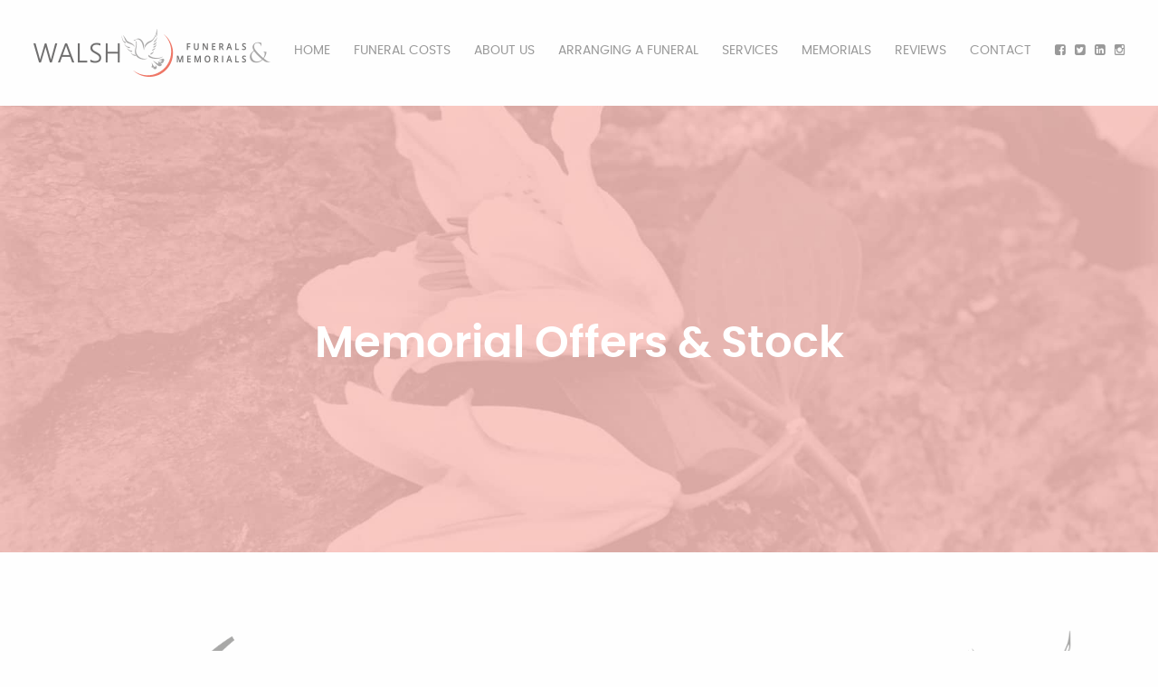

--- FILE ---
content_type: text/html; charset=UTF-8
request_url: https://walshfunerals.co.uk/stock-memorials
body_size: 7366
content:
<!doctype html>
<html class="no-js" lang="en" dir="ltr">
  <head>
    <meta charset="utf-8">
    <meta http-equiv="x-ua-compatible" content="ie=edge">
    <meta name="viewport" content="width=device-width, initial-scale=1.0">
	
	<title>Stock Memorials | Walsh Funerals &amp; Memorials</title>
	<meta name="description" content="We have a large range of stock memorials and headstones along with various accessories. Many of which are on display at Bloxwich and West Bromwich." />
	<link rel="canonical" href="https://walshfunerals.co.uk/stock-memorials" />
	<meta property="og:locale" content="en_GB" />
	<meta property="og:type" content="article" />
	<meta property="og:title" content="Stock Memorials | Walsh Funerals &amp; Memorials" />
	<meta property="og:description" content="We have a large range of stock memorials and headstones along with various accessories. Many of which are on display at Bloxwich and West Bromwich." />
	<meta property="og:url" content="https://walshfunerals.co.uk/stock-memorials" />
	<meta property="og:site_name" content="Walsh Funerals &amp; Memorials" />
	<meta property="article:modified_time" content="2022-09-06T10:03:06+00:00" />
	<meta property="og:image" content="https://walshfunerals.co.uk/img/price-promise.png" />
	<meta name="twitter:card" content="summary_large_image" />
	<meta name="twitter:label1" content="Estimated reading time" />
	<meta name="twitter:data1" content="19 minutes" />
	
<link rel="stylesheet" href="css/normalize.css">
<link rel="stylesheet" href="css/foundation.css">
<link rel="stylesheet" href="fonts/stylesheet.css">
<link rel="stylesheet" href="css/app.css">
<script src="https://cdnjs.cloudflare.com/ajax/libs/jquery/3.4.0/jquery.min.js"></script>

  <link rel="stylesheet" type="text/css" href="slick/slick.css"/>
  <link rel="stylesheet" type="text/css" href="slick/slick-theme.css"/>
	<link href="https://unpkg.com/aos@2.3.1/dist/aos.css" rel="stylesheet">

<link rel="stylesheet" href="https://cdnjs.cloudflare.com/ajax/libs/font-awesome/4.4.0/css/font-awesome.min.css" integrity="sha512-ZV9KawG2Legkwp3nAlxLIVFudTauWuBpC10uEafMHYL0Sarrz5A7G79kXh5+5+woxQ5HM559XX2UZjMJ36Wplg==" crossorigin="anonymous" referrerpolicy="no-referrer" />

<link rel="apple-touch-icon" sizes="57x57" href="img/apple-icon-57x57.png">
<link rel="apple-touch-icon" sizes="60x60" href="img/apple-icon-60x60.png">
<link rel="apple-touch-icon" sizes="72x72" href="img/apple-icon-72x72.png">
<link rel="apple-touch-icon" sizes="76x76" href="img/apple-icon-76x76.png">
<link rel="apple-touch-icon" sizes="114x114" href="img/apple-icon-114x114.png">
<link rel="apple-touch-icon" sizes="120x120" href="img/apple-icon-120x120.png">
<link rel="apple-touch-icon" sizes="144x144" href="img/apple-icon-144x144.png">
<link rel="apple-touch-icon" sizes="152x152" href="img/apple-icon-152x152.png">
<link rel="apple-touch-icon" sizes="180x180" href="img/apple-icon-180x180.png">
<link rel="icon" type="image/png" sizes="192x192"  href="img/android-icon-192x192.png">
<link rel="icon" type="image/png" sizes="32x32" href="img/favicon-32x32.png">
<link rel="icon" type="image/png" sizes="96x96" href="img/favicon-96x96.png">
<link rel="icon" type="image/png" sizes="16x16" href="img/favicon-16x16.png">
<link rel="manifest" href="img/manifest.json">
<meta name="msapplication-TileColor" content="#ffffff">
<meta name="msapplication-TileImage" content="img/ms-icon-144x144.png">
<meta name="theme-color" content="#ffffff">
    <script async src="https://www.googletagmanager.com/gtag/js?id=UA-128534836-1"></script>
    <script>
      window.dataLayer = window.dataLayer || [];
      function gtag(){dataLayer.push(arguments);}
      gtag('js', new Date());

      gtag('config', 'UA-128534836-1');
    </script>
<!-- Messenger Chat plugin Code -->
    <div id="fb-root"></div>

    <!-- Your Chat plugin code -->
    <div id="fb-customer-chat" class="fb-customerchat">
    </div>

    <script>
      var chatbox = document.getElementById('fb-customer-chat');
      chatbox.setAttribute("page_id", "515761608534970");
      chatbox.setAttribute("attribution", "biz_inbox");
    </script>

    <!-- Your SDK code -->
    <script>
      window.fbAsyncInit = function() {
        FB.init({
          xfbml            : true,
          version          : 'v15.0'
        });
      };

      (function(d, s, id) {
        var js, fjs = d.getElementsByTagName(s)[0];
        if (d.getElementById(id)) return;
        js = d.createElement(s); js.id = id;
        js.src = 'https://connect.facebook.net/en_GB/sdk/xfbml.customerchat.js';
        fjs.parentNode.insertBefore(js, fjs);
      }(document, 'script', 'facebook-jssdk'));
    </script></head>

<body>

<div class="grid-container" style=" padding-top:2rem;  margin-left: auto; margin-right: auto; margin-bottom: 2rem;  z-index: 100" style="fullWidth">

    <div class="grid-x grid-margin-x grid-margin-y hide-for-medium" style="position:relative; z-index:9999">

    <div class="large-20 medium-20 small-20 cell">
			
            <a href="https://walshfunerals.co.uk/index"><img src="https://walshfunerals.co.uk/img/Walsh_Landscape_Logo.png" alt="Walsh Funerals and Memorials"/></a>      

    </div>
    
    <div class="large-4 medium-4 small-4 cell">
    
            <div class="ico-btn" data-toggle="offCanvas">
              <span class="ico-btn__burger"></span>
            </div>
    
    </div>
    
</div>

    <div class="grid-x grid-margin-x grid-margin-y show-for-medium" style="position:relative; z-index:9999">
    
        <div class="large-24 medium-24 small-24 cell text-center">


            <div id="container">
                <nav>
                    <ul>
                        <li><a href="https://walshfunerals.co.uk/index"><img src="https://walshfunerals.co.uk/img/Walsh_Landscape_Logo.png" alt="Walsh Funerals and Memorials"/></a></li>
                        <li><a href="https://walshfunerals.co.uk/index">HOME</a></li>
                        <li><a href="https://walshfunerals.co.uk/funeral-costs">FUNERAL COSTS</a>
                        <!-- First Tier Drop Down -->
                        <ul>
                            <li><a href="https://walshfunerals.co.uk/direct-cremation-package">Direct Cremation Package &pound;1400</a></li>
                            <li><a href="https://walshfunerals.co.uk/simplicity-cremation-package">Willow Cremation Package &pound;2995</a></li>
                            <li><a href="https://walshfunerals.co.uk/rose-cremation-package">Rose Burial Package &pound;2549</a></li>
                            <li><a href="https://walshfunerals.co.uk/dove-cremation-package">Dove Cremation Package &pound;3625</a></li>
                            <li><a href="https://walshfunerals.co.uk/CMA-2026.pdf" target="_blank">Standardised Price List</a></li>
                            <li><a href="https://walshfunerals.co.uk/funeral-and-memorial-finance">Funeral &amp; Memorial Finance</a></li>
                            <!--<li><a href="pre-paid-funeral-plans">Pre-paid Funeral Plans</a></li>-->
                        </ul>        
                        </li>

                        <li><a href="https://walshfunerals.co.uk/about-us">ABOUT US</a>
                        <!-- First Tier Drop Down -->
                        <ul>
                            <li><a href="https://walshfunerals.co.uk/meet-the-team">OUR TEAM</a></li>
                        </ul>
                        </li>

                        <li><a href="https://walshfunerals.co.uk/arranging-a-funeral">ARRANGING A FUNERAL</a>
                        <!-- First Tier Drop Down -->
                        <ul>
                            <li><a href="https://walshfunerals.co.uk/covid-19-funeral-advice">COVID-19 Funeral Advice</a></li>
                            <li><a href="https://walshfunerals.co.uk/how-to-register-a-death">How To Register A Death</a></li>
                            <li><a href="https://walshfunerals.co.uk/planning-a-funeral">Planning A Funeral</a></li>
                            <li><a href="https://walshfunerals.co.uk/what-happens-on-day-of-funeral">What Happens On The Day Of A Funeral</a></li>
                            <li><a href="https://walshfunerals.co.uk/practical-matters">Practical Matters</a></li>

                        </ul>        
                        </li>
                        <li><a href="https://walshfunerals.co.uk/services">SERVICES</a></li>

                        <li><a href="https://walshfunerals.co.uk/memorials">MEMORIALS</a>

                        <!-- First Tier Drop Down -->
                        <ul>
                            <li><a href="https://walshfunerals.co.uk/memorial-offers-stock">Memorial Offers &amp; Stock</a></li>
                            <li><a href="https://walshfunerals.co.uk/bespoke-memorials">Bespoke Memorials</a></li>
                            <li><a href="https://walshfunerals.co.uk/memorial-inscriptions">Memorial Inscriptions</a></li>
                            <li><a href="https://walshfunerals.co.uk/other-memorial-products">Other Memorial Products</a></li>
                            <li><a href="https://walshfunerals.co.uk/memorial-brochures">Memorial Brochures</a></li>
                            <li><a href="https://walshfunerals.co.uk/memorial-restoration-and-renovation">Memorial Restoration &amp; Renovation</a></li>
                            <li><a href="https://walshfunerals.co.uk/funeral-and-memorial-finance">Memorial Finance</a></li>
                            <li><a href="https://bellelapidi.com/" rel="noindex, nofollow" target="_blank">Wholesale Trade</a></li>

                        </ul>   

                        </li>
                        <li><a href="https://walshfunerals.co.uk/reviews">REVIEWS</a></li>
                        <li><a href="https://walshfunerals.co.uk/contact-us">CONTACT</a></li>

                        <li>
                        <a href="https://en-gb.facebook.com/Andrew-Walsh-Funeral-Directors-Ltd-515761608534970/" rel="nofollow, noindex" style="display: inline-block"><i class="fa fa-facebook-square" aria-hidden="true"></i></a>
                        <a href="https://twitter.com/walsh_funerals" rel="nofollow, noindex" style="display: inline-block"><i class="fa fa-twitter-square" aria-hidden="true"></i></a>
                        <a href="https://www.linkedin.com/company/walsh-funerals-memorials/" rel="nofollow, noindex" style="display: inline-block"><i class="fa fa-linkedin-square"></i></a>
                        <a href="https://www.instagram.com/walshfunerals_memorials/" rel="nofollow, noindex" style="display: inline-block"><i class="fa fa-instagram"></i></a>
                        </li>

                    </ul>

            </div>

        </div>

    </div>


   <div class="off-canvas position-left customMenu hide-for-medium" id="offCanvas" data-off-canvas style="background-color: #fff; min-width:350px; max-width: 100%; z-index: 99999" >

	
	<button class="close-button" aria-label="Close menu" type="button" data-toggle="offCanvas" style="font-size:1.25rem; z-index:10000; ">
	x
	</button>

	<div class="grid-container" style="position:relative;">
	
		<div class="grid-x grid-padding-x" style="color:#fff; margin-top:1rem;  padding-bottom: 1rem;">

			<div class="large-24 medium-24 small-24 text-center">
				<a href="https://walshfunerals.co.uk/index"><img src="https://walshfunerals.co.uk/img/Walsh_Landscape_Logo.png" alt="Walsh Funerals and Memorials"/></a>
                <br/><br/>
                
                        <a href="https://en-gb.facebook.com/Andrew-Walsh-Funeral-Directors-Ltd-515761608534970/" rel="nofollow noindex" style="display: inline-block"><i class="fa fa-facebook-square" aria-hidden="true"></i></a>
                        <a href="https://twitter.com/walsh_funerals" rel="nofollow noindex" style="display: inline-block"><i class="fa fa-twitter-square" aria-hidden="true"></i></a>
                        <a href="https://www.linkedin.com/company/walsh-funerals-memorials/" rel="nofollow noindex" style="display: inline-block"><i class="fa fa-linkedin-square"></i></a>
                        <a href="https://www.instagram.com/walshfunerals_memorials/" rel="nofollow noindex" style="display: inline-block"><i class="fa fa-instagram"></i></a>
                
			</div>

		</div>
						
							
	
	<div class="grid-x grid-padding-x" style="color:#fff;">


<ul class="accordion" data-accordion data-allow-all-closed="true" style="width:100%">
  <li>
    <a href="https://walshfunerals.co.uk/index" class="accordion-title"><span style="font-size:1.1rem">HOME</span> </a>

  </li>

  <li class="accordion-item" data-accordion-item>
    <a href="" class="accordion-title" data-accordion-item><span style="font-size:1.1rem">COSTS</span> </a>
    <div class="accordion-content" data-tab-content>

            <a href="https://walshfunerals.co.uk/funeral-costs" class="pinkGreyLink">Funeral Costs</a><br/>
			<a href="https://walshfunerals.co.uk/direct-cremation-package" class="pinkGreyLink">Direct Cremation Package &pound;1400</a><br/>
			<a href="https://walshfunerals.co.uk/full-cremation-package" class="pinkGreyLink">Willow Cremation Package &pound;2995</a><br/>
            <a href="https://walshfunerals.co.uk/full-burial-package-plus-disbursements" class="pinkGreyLink">Rose Burial Package &pound;2549</a><br/>
            <a href="https://walshfunerals.co.uk/full-burial-package-plus-disbursements" class="pinkGreyLink">Dove Cremation Package &pound;3625</a><br/>
			<a href="https://walshfunerals.co.uk/CMA-2026.pdf" class="pinkGreyLink" target="_blank">Standardised Price List</a><br/>
			<a href="https://walshfunerals.co.uk/funeral-and-memorial-finance" class="pinkGreyLink">Funeral &amp; Memorial Finance</a><br/>            
			<a href="https://walshfunerals.co.uk/pre-paid-funeral-plans" class="pinkGreyLink">Pre-paid Funeral Plans</a><br/>

            
    </div>

  </li>
 

  <li class="accordion-item" data-accordion-item>
    <a href="" class="accordion-title" data-accordion-item><span style="font-size:1.1rem">ABOUT</span> </a>
    <div class="accordion-content" data-tab-content>

            <a href="https://walshfunerals.co.uk/about-us" class="pinkGreyLink">About Us</a><br/>
			<a href="https://walshfunerals.co.uk/meet-the-team" class="pinkGreyLink">Our Team</a><br/>

            
    </div>

  </li>


  <li class="accordion-item" data-accordion-item>
    <a href="" class="accordion-title" data-accordion-item><span style="font-size:1.1rem">HOW TO ARRANGE A FUNERAL</span> </a>
    <div class="accordion-content" data-tab-content>

            <a href="https://walshfunerals.co.uk/arranging-a-funeral" class="pinkGreyLink">Arranging a funeral</a><br/>
			<a href="https://walshfunerals.co.uk/how-to-register-a-death" class="pinkGreyLink">How To Register A Death</a><br/>
            <a href="https://walshfunerals.co.uk/planning-a-funeral" class="pinkGreyLink">Planning A Funeral</a><br/>
			<a href="https://walshfunerals.co.uk/what-happens-on-day-of-funeral" class="pinkGreyLink">What Happens On The Day Of A Funeral</a><br/>
			<a href="https://walshfunerals.co.uk/practical-matters" class="pinkGreyLink">Practical Matters</a><br/>            


            
    </div>

  </li>


 <li>
 
    <a href="https://walshfunerals.co.uk/services" class="accordion-title"><span style="font-size:1.1rem">SERVICES</span> </a>

  </li>


  <li class="accordion-item" data-accordion-item>
    <a href="" class="accordion-title" data-accordion-item><span style="font-size:1.1rem">OUR MEMORIALS</span> </a>
    <div class="accordion-content" data-tab-content>

            <a href="https://walshfunerals.co.uk/memorials" class="pinkGreyLink">Memorials</a><br/>
			<a href="https://walshfunerals.co.uk/bespoke-memorials" class="pinkGreyLink">Bespoke Memorials</a><br/>
            <a href="https://walshfunerals.co.uk/memorial-inscriptions" class="pinkGreyLink">Memorial Inscriptions</a><br/>
			<a href="https://walshfunerals.co.uk/other-memorial-products" class="pinkGreyLink" target="_blank">Other Memorial Products</a><br/>
			<a href="https://walshfunerals.co.uk/memorial-brochures" class="pinkGreyLink">Memorial Brochures</a><br/>            
            <a href="https://walshfunerals.co.uk/memorial-restoration-and-renovation" class="pinkGreyLink">Memorial Restoration &amp; Renovation</a><br/>  
            <a href="https://walshfunerals.co.uk/funeral-and-memorial-finance" class="pinkGreyLink">Memorial Finance</a><br/>  
            <a href="https://bellelapidi.com/" rel="nofollow" target="_blank" class="pinkGreyLink">Wholesale Trade</a><br/>  

            
    </div>

  </li>


 <li>
 
    <a href="https://walshfunerals.co.uk/reviews" class="accordion-title"><span style="font-size:1.1rem">REVIEWS</span> </a>

  </li>	

  <li>
  
    <a href="https://walshfunerals.co.uk/contact-us" class="accordion-title"><span style="font-size:1.1rem">CONTACT US</span></a>

  </li>
		
</ul>

</div>

  </div>

  <div class="off-canvas-content" data-off-canvas-content>
	<!-- Your page content lives here -->

  </div>
  
 </div>
</div>



<div class="grid-container fluid" style="padding: 0;">

    <div class="grid-x">

        <div class="large-24 medium-24 small-24 cell text-center" style="position: relative">
        
            
            <img src="img/Memorials-Header.jpg" style="width:100%; margin: 0" alt="Funeral Memorials" class="show-for-medium"/> 
            <img src="img/Memorials-Header-Mobile.jpg" style="width:100%; margin: 0" alt="Funeral Memorials" class="hide-for-medium"/> 
        
            <div style="width:100%;text-align: center; position: absolute; bottom: 40%">
                <h1 style="color:#fff">Memorial Offers & Stock</h1>
            </div>

        </div>

    </div>

</div>


<div class="grid-container" style="padding-bottom:4rem">

    <div class="grid-x grid-padding-x align-middle">

        <div class="large-24 medium-24 small-24 cell text-center" style="color:#aeaeae; padding-top:3rem; ">

    </div>
        
        <div class="large-6 medium-6 small-24 cell">
            
            <img src="img/price-promise.png" alt="Price Promise"/>

        </div>


        <div class="large-12 medium-12 small-24 cell text-center">
            <h2>We will match any written offer<br/>Contact us for further details</h2>
        </div>


        <div class="large-6 medium-6 small-24 cell">
        
            <img src="img/small-walsh-logo.png" alt="Walsh Funerals"/>

        </div>

    </div>

</div>


<div style="background-color:#f6f6f6; padding-top:5rem; padding-bottom:6rem;">

    <div class="grid-x grid-padding-x align-middle">

        <div class="large-24 medium-24 small-24 cell text-center" style="color:#aeaeae; padding-top:3rem; ">
        
            
This page is constantly being updated as we have regular stock deliveries of granite memorials and headstones.
<br/><br/>
If you can’t see what you’re looking for below, then please do contact us.      
            
         </div>
 
    </div>

</div>


<div class="grid-container fluid" style="padding:0; background: url('img/cream-pink-back.jpg'); background-position: center">

    <div class="grid-x align-top">
    
        <div class="large-12 medium-12 small-24 cell text-center primaryColor lightPinkBack"  style="padding:5rem;">        
            
            <img src="img/TEC58-Offer-use-768x894.jpg" style="max-height: 500px;" alt="Memorial Offer"/> 

            <br/><br/>
            <h3>BURIAL – TEC58</h3>

            Premium Jet Black Granite
            <br/><br/>
            <strong>Headstone Size:</strong> 29″ x 21″ x 4″<br/>
            <strong>Base Size:</strong> 4″ x 24″ x 12″
            <br/><br/>
            Price includes 100 characters of inscription (additional to the inscription shown on the design), one FREE gold or silver flower container, fixing and VAT.
            <br/><br/>
            Price excludes cemetery fees.
            <br/><br/>
            RRP £1740.00
            <br/><br/>
            <h3>Offer Price £1599.00</h3>
        
            <br/><br/>

           <div style="width:250px; padding:0.5rem; border-radius: 0.5rem; margin:auto" class="primaryColorBack boxShadow" >
               <a href="contact/Burial-TEC58" rel="nofollow noindex"><button class="primaryButton " data-equalizer-watch>Enquire About This Product</button></a>
           </div>             


        </div>

        <div class="large-12 medium-12 small-24 cell text-center darkPinkBack" style="color:#fff; padding: 5rem;">
        
            <img src="img/tec67-Offer.jpg-reduced-768x894.jpg" style="max-height: 500px;" alt="Memorial Offer"/> 

            <br/><br/>
            <h3>BURIAL – TEC67</h3>

            Jet Black Granite
            <br/><br/>
            <strong>Headstone Size:</strong> 29″ x 21″ x 4″<br/>
            <strong>Base Size:</strong> 4″ x 24″ x 12″
            <br/><br/>
            Price includes 100 characters of inscription (additional to the inscription shown on the design), one FREE gold or silver flower container, fixing and VAT.
            <br/><br/>
            Price excludes cemetery fees.
            <br/><br/>
            RRP £1560.00
            <br/><br/>
            <h3>Offer Price £1399.00</h3>
        
            <br/><br/>

           <div style="width: 250px; padding:0.5rem; border-radius: 0.5rem; margin:auto; background-color:#fff" class=" boxShadow" >
               <a href="contact/Burial-TEC67" rel="nofollow noindex"><button class="whiteButton " data-equalizer-watch>Enquire About This Product</button></a>
           </div>   

        </div>



    </div>

</div>


<div class="grid-container fluid" style="padding:0; background: url('img/pink-cream-back.jpg'); background-position: center">

    <div class="grid-x align-top">
    
        <div class="large-12 medium-12 small-24 cell text-center  darkPinkBack large-order-1 medium-order-1 small-order-2"  style="color:#fff; padding:5rem;">        
            
            
            <img src="img/BL19-Offer-768x894.jpg" style="max-height: 500px;" alt="Memorial Offer"/>
            
            <br/><br/>

<h3>BURIAL – BL19</h3>

Silk Blue & Jet Black Granite
<br/><br/>
<strong>Headstone Size:</strong> 29″ x 21″ x 4″<br/>
<strong>Base Size:</strong> 4″ x 24″ x 12″
<br/><br/>
Price includes 100 characters of inscription, one gold or silver flower container, one shaped granite vase, fixing and VAT.
<br/><br/>
Price excludes cemetery fees.
<br/><br/>
FREE BELLE LAPIDI AUTHENTICITY KIT & 5 YEARS FREE INSURANCE  INCLUDED
<br/><br/>
RRP £2490.00
<br/><br/>
<h3>Offer Price £2159.00</h3>
        
            <br/><br/>

           <div style="width:250px; padding:0.5rem; border-radius: 0.5rem; margin:auto; background-color:#fff" class="primaryColorBack boxShadow" >
               <a href="contact/Burial-BL19" rel="nofollow noindex"><button class="whiteButton " data-equalizer-watch>Enquire About This Product</button></a>
           </div>             


        </div>

        <div class="large-12 medium-12 small-24 cell text-center primaryColor lightPinkBack large-order-2 medium-order-2 small-order-1" style=" padding: 5rem;">
        

            <img src="img/TG26-258x300@2x.jpg" style="max-height: 500px;" alt="Memorial Offer"/>

            <br/><br/>

<h3>BURIAL – TG26</h3>

Premium Black Granite
<br/><br/>
<strong>Headstone Size:</strong> 29″ x 21″ x 4″<br/>
<strong>Base Size:</strong> 4″ x 24″ x 12″
<br/><br/>
Price includes 100 characters of inscription, one FREE gold or silver flower container, fixing and VAT.
<br/><br/>
Price excludes cemetery fees.
<br/><br/>
RRP £3150.00
<br/><br/>
<h3>Offer Price £2799.00</h3>
        
            <br/><br/>

           <div style="width: 250px; padding:0.5rem; border-radius: 0.5rem; margin:auto" class="primaryColorBack boxShadow" >
               <a href="contact/Burial-TG26" rel="nofollow noindex"><button class="primaryButton " data-equalizer-watch>Enquire About This Product</button></a>
           </div>   

        </div>



    </div>

</div>




<!-- SET BEGIN -->

<div class="grid-container fluid" style="padding:0; background: url('img/cream-pink-back.jpg'); background-position: center">

    <div class="grid-x align-top">
    
        <div class="large-12 medium-12 small-24 cell text-center primaryColor lightPinkBack"  style="padding:5rem;">        
            

            <img src="img/BL31-Amended-Offer-A.jpg" style="max-height: 500px;" alt="Memorial Offer"/>

            <br/><br/>

<h3>BURIAL – BL31 Amended </h3>

Jet Black Granite
 <br/><br/>
Headstone Size: 29″ x 21″ x 4″<br/>
Base Size: 4″ x 24″ x 12″
 <br/><br/>
Price includes 100 characters of inscription, one gold or silver flower container, one shaped granite vase, fixing and VAT.
 <br/><br/>
Price excludes cemetery fees.
 <br/><br/>
FREE BELLE LAPIDI AUTHENTICITY KIT  & 5 YEARS FREE INSURANCE INCLUDED
 <br/><br/>
RRP £2999.00
 <br/><br/>
<h3>Offer Price £2299.00</h3>
        
            <br/><br/>

           <div style="width:250px; padding:0.5rem; border-radius: 0.5rem; margin:auto" class="primaryColorBack boxShadow" >
               <a href="contact/Burial-BL31" rel="nofollow noindex"><button class="primaryButton " data-equalizer-watch>Enquire About This Product</button></a>
           </div>             


    </div>

        <div class="large-12 medium-12 small-24 cell text-center darkPinkBack" style="color:#fff; padding: 5rem;">
        

            <img src="img/ES16.jpg" style="max-height: 500px;" alt="Memorial Offer"/>

            <br/><br/>

<h3>BURIAL – ES16</h3>

Jet Black Granite
 <br/><br/>
Cap: 6″ x 35″ x 12″
 <br/><br/>
Plate: 32″ x 34″ x 4″
 <br/><br/>
Base: 4″ x 36″ x 12″
 <br/><br/>
Pillars: 32″ x 4″ x 4″ (2 off)
 <br/><br/>
Price includes 100 characters of inscription, one FREE gold or silver flower container, fixing and VAT.
 <br/><br/>
Price excludes cemetery fees.
 <br/><br/>
RRP £4280.00
 <br/><br/>
<h3>Offer Price £2799.00</h3>
        
            <br/><br/>

           <div style="width: 250px; padding:0.5rem; border-radius: 0.5rem; margin:auto; background-color:#fff" class=" boxShadow" >
               <a href="contact/Burial-ES16" rel="nofollow noindex"><button class="whiteButton " data-equalizer-watch>Enquire About This Product</button></a>
           </div>   

    </div>



    </div>

</div>


<div class="grid-container fluid" style="padding:0; background: url('img/pink-cream-back.jpg'); background-position: center">

    <div class="grid-x align-top">
    
        <div class="large-12 medium-12 small-24 cell text-center  darkPinkBack large-order-1 medium-order-1 small-order-2"  style="color:#fff; padding:5rem;">        
            
            
            
            <img src="img/Belle-Lapidi-stock-offer-1.jpg" style="max-height: 500px;" alt="Memorial Offer"/>

            <br/><br/>
            
<h3>BURIAL – BL WB Stock Offer 1</h3>

Jet Black Granite
<br/><br/>
Headstone Size: 38″ x 27″ x 4″<br/>
Base Size: 4″ x 30″ x 12″
<br/><br/>
Price includes 100 characters of inscription, two gold or silver flower containers, one shaped granite vase, fixing and VAT.
<br/><br/>
Price excludes cemetery fees.
<br/><br/>
FREE BELLE LAPIDI AUTHENTICITY KIT  & 5 YEARS FREE INSURANCE INCLUDED

<h3>Offer Price £3799.00</h3>
        
            <br/><br/>

           <div style="width:250px; padding:0.5rem; border-radius: 0.5rem; margin:auto; background-color:#fff" class=" boxShadow" >
               <a href="contact/Burial-BLWB" rel="nofollow noindex"><button class="whiteButton " data-equalizer-watch>Enquire About This Product</button></a>
           </div>             


    </div>

        <div class="large-12 medium-12 small-24 cell text-center primaryColor lightPinkBack large-order-2 medium-order-2 small-order-1" style=" padding: 5rem;">
        


            <img src="img/TG47.jpg" style="max-height: 500px;" alt="Memorial Offer"/>

            <br/><br/>

<h3>BURIAL – TG47</h3>

Premium Jet Black Granite
<br/><br/>
Headstone Size: 29″ x 21″ x 4″<br/>
Base Size: 4″ x 24″ x 12″
<br/><br/>
Price includes 100 characters of inscription, one FREE gold or silver flower container, fixing and VAT.
<br/><br/>
Price excludes cemetery fees.
<br/><br/>
RRP £2349.00

<h3>Offer Price £1999.00</h3>
        
            <br/><br/>

           <div style="width: 250px; padding:0.5rem; border-radius: 0.5rem; margin:auto;" class="primaryColorBack boxShadow" >
               <a href="contact/Burial-TG47" rel="nofollow noindex"><button class="primaryButton " data-equalizer-watch>Enquire About This Product</button></a>
           </div>   

    </div>



    </div>

</div>



<!-- SET BEGIN -->

<div class="grid-container fluid" style="padding:0; background: url('img/cream-pink-back.jpg'); background-position: center">

    <div class="grid-x align-top">
    
        <div class="large-12 medium-12 small-24 cell text-center primaryColor lightPinkBack"  style="padding:5rem;">        
            
            
<img src="img/BL35-AMENDED-Offer-REDUCED-768x894.jpg" style="max-height: 500px;" alt="Memorial Offer"/>

<br/><br/>

<h3>BURIAL – BL35</h3>

Jet Black Granite
<br/><br/>
<strong>Headstone Size:</strong> 29″ x 21″ x 4″<br/>
<strong>Base Size:</strong> 4″ x 24″ x 12″
<br/><br/>
Price includes 100 characters of inscription, two gold or silver flower containers in the top of the headstone, one shaped granite vase, fixing and VAT.
<br/><br/>
Price excludes cemetery fees.
<br/><br/>
FREE BELLE LAPIDI AUTHENTICITY KIT  & 5 YEARS FREE INSURANCE INCLUDED
<br/><br/>
RRP £2660.00

<h3>Offer Price £2199.00</h3>

            <br/><br/>

           <div style="width:250px; padding:0.5rem; border-radius: 0.5rem; margin:auto" class="primaryColorBack boxShadow" >
               <a href="contact/Burial-BL35" rel="nofollow noindex"><button class="primaryButton " data-equalizer-watch>Enquire About This Product</button></a>
           </div>             


    </div>

        <div class="large-12 medium-12 small-24 cell text-center darkPinkBack" style="color:#fff; padding: 5rem;">
        

<img src="img/Football-shirt-memorial.jpg" style="max-height: 500px;" alt="Memorial Offer"/>

<br/><br/>

<h3>BURIAL – FOOTBALL SHIRT OFFER</h3>

Jet Black Granite
<br/><br/>
<strong>Headstone Size:</strong> 25″ x 24″ x 3″<br/>
<strong>Base Size:</strong> 3″ x 24″ x 12″
<br/><br/>
Includes 8″ x 8″ x 8″ SP6 Viscount & Jet Black granite vase.
<br/><br/>
Price includes 100 characters of inscription, two FREE gold or silver flower containers, fixing and VAT.
<br/><br/>
Includes a sandblasted badge – any design, not just those shown.
<br/><br/>
Price excludes cemetery fees.
<br/><br/>
RRP £3625.00

<h3>Offer Price £2799.00</h3>

            <br/><br/>

           <div style="width: 250px; padding:0.5rem; border-radius: 0.5rem; margin:auto; background-color:#fff" class=" boxShadow" >
               <a href="contact/Burial-Football-Shirt" rel="nofollow noindex"><button class="whiteButton " data-equalizer-watch>Enquire About This Product</button></a>
           </div>   

    </div>



    </div>

</div>


<div class="grid-container fluid" style="padding:0; background: url('img/pink-cream-back.jpg'); background-position: center">

    <div class="grid-x align-top">
    
        <div class="large-12 medium-12 small-24 cell text-center  darkPinkBack large-order-1 medium-order-1 small-order-2"  style="color:#fff; padding:5rem;">   
            
            

            <img src="img/West-brom-branch-offer.jpg" style="max-height: 500px;" alt="Memorial Offer"/>
            
            <br/><br/>

<h3>BURIAL – MTC38</h3>

Jet Black with Viscount White granite
<br/><br/>
<strong>Headstone Size:</strong> 36″ x 16″ x 4″ (2off)
<br/><br/>
<strong>Viscount White piece:</strong> 6″ x 6″ x 1.5″
<br/><br/>
<strong>Base Size:</strong> 4″ x 36″ x 12″
<br/><br/>
Price includes 100 characters of inscription, one FREE gold or silver flower container, fixing and VAT.  Also includes a choice of one of the ornaments shown above.
<br/><br/>
Price excludes cemetery fees.
<br/><br/>
RRP £4450.00

<h3>Offer Price £3299.00</h3>
        
            <br/><br/>

           <div style="width:250px; padding:0.5rem; border-radius: 0.5rem; margin:auto; background-color:#fff" class=" boxShadow" >
               <a href="contact/Burial-MTC38" rel="nofollow noindex"><button class="whiteButton " data-equalizer-watch>Enquire About This Product</button></a>
           </div>             


    </div>

        <div class="large-12 medium-12 small-24 cell text-center primaryColor lightPinkBack large-order-2 medium-order-2 small-order-1" style=" padding: 5rem;">
        

            <img src="img/CMC124-AMENDED-Offer-REDUCED-768x894.jpg" style="max-height: 500px;" alt="Memorial Offer"/>
            
            <br/><br/>

<h3>BURIAL – CMC124 AMENDED</h3>

Jet Black Granite
<br/><br/>
<strong>Headstone Size:</strong> 29″ x 21″ x 4″<br/>
<strong>Base Size:</strong> 4″ x 24″ x 12″
<br/><br/>
Price includes 100 characters of inscription, one FREE gold or silver flower container, fixing and VAT.
<br/><br/>
Price excludes cemetery fees.
<br/><br/>
RRP £2250.00

<h3>Offer Price £1749.00</h3>
        
            <br/><br/>

           <div style="width: 250px; padding:0.5rem; border-radius: 0.5rem; margin:auto;" class="primaryColorBack boxShadow" >
               <a href="contact/Burial-CMC124" rel="nofollow noindex"><button class="primaryButton " data-equalizer-watch>Enquire About This Product</button></a>
           </div>   

    </div>



    </div>

</div>


<!-- SET BEGIN -->

<div class="grid-container fluid" style="padding:0; background: url('img/cream-pink-back.jpg'); background-position: center">

    <div class="grid-x align-top">
    
        <div class="large-12 medium-12 small-24 cell text-center primaryColor lightPinkBack "  style="padding:5rem;">        
            

            <img src="img/ES65-Offer-USE.jpg" style="max-height: 500px;" alt="Memorial Offer"/>

            <br/><br/>

             <h3>BURIAL – ES65</h3>

            Jet Black Granite
            <br/><br/>
            Full splay base and containers in headstone
            <br/><br/>
            <strong>Headstone Size:</strong> 29″ x 21″ x 4″<br/>
            <strong>Base Size:</strong> 4″ x 24″ x 12″
            <br/><br/>
            Price includes 100 characters of inscription, two FREE gold or silver flower containers in the top of the headstone, fixing and VAT.
            <br/><br/>
            Price excludes cemetery fees.
            <br/><br/>
            RRP £2190.00
            <br/><br/>
            <h3>Offer Price £1499.00</h3>
            
            <br/><br/>

           <div style="width:250px; padding:0.5rem; border-radius: 0.5rem; margin:auto" class="primaryColorBack boxShadow" >
               <a href="contact/Burial-ES65" rel="nofollow noindex"><button class="primaryButton " data-equalizer-watch>Enquire About This Product</button></a>
           </div>             


    </div>

        <div class="large-12 medium-12 small-24 cell text-center darkPinkBack" style="color:#fff; padding: 5rem;">
        

            <img src="img/CMC78-REDUCED-768x894.jpg" style="max-height: 500px;" alt="Memorial Offer"/>

            <br/><br/>

             <h3>BURIAL – CMC78</h3>

            Indian Aurora Granite
            <br/><br/>
            <strong>Headstone Size:</strong> 29″ x 21″ x 4″<br/>
            <strong>Base Size:</strong> 4″ x 24″ x 12″
            <br/><br/>
            Price includes 100 characters of inscription, PILLA Bronze vase, fixing and VAT.
            <br/><br/>
            Price excludes cemetery fees.
            <br/><br/>
            RRP £2450.00
            <br/><br/>
            <h3>Offer Price £1999.00</h3>

            <br/><br/>

           <div style="width: 250px; padding:0.5rem; border-radius: 0.5rem; margin:auto; background-color:#fff" class=" boxShadow" >
               <a href="contact/Burial-CMC78" rel="nofollow noindex"><button class="whiteButton " data-equalizer-watch>Enquire About This Product</button></a>
           </div>   

    </div>



    </div>

</div>


<div class="grid-container fluid" style="padding:0; background: url('img/pink-cream-back.jpg'); background-position: center">

    <div class="grid-x align-top">
    
        <div class="large-12 medium-12 small-24 cell text-center  darkPinkBack large-order-1 medium-order-1 small-order-2"  style="color:#fff; padding:5rem;">        
            
            
<img src="img/BL134-1-768x894.jpg" style="max-height: 500px;" alt="Memorial Offer"/>

<br/><br/>

<h3>CREMATION – BL134</h3>

Jet Black Granite
<br/><br/>
<strong>Headstone Size:</strong> 17″ x 20″ x 3″<br/>
<strong>Base Size:</strong> 3″ x 23″ x 12″
<br/><br/>
Price includes 80 characters of inscription, one FREE gold or silver flower container, fixing and VAT.
<br/><br/>
Price excludes cemetery fees.
<br/><br/>
FREE BELLE LAPIDI AUTHENTICITY KIT, 5 YEARS FREE INSURANCE & SHAPED GRANITE VASE IS INCLUDED
<br/><br/>
RRP: £1825.00

<h3>Offer Price £1299.00</h3>
        
            <br/><br/>

           <div style="width:250px; padding:0.5rem; border-radius: 0.5rem; margin:auto; background-color:#fff" class="primaryColorBack boxShadow" >
               <a href="contact/Cremation-BL134" rel="nofollow noindex"><button class="whiteButton " data-equalizer-watch>Enquire About This Product</button></a>
           </div>             


    </div>

        <div class="large-12 medium-12 small-24 cell text-center primaryColor lightPinkBack large-order-2 medium-order-2 small-order-1" style=" padding: 5rem;">
        

<img src="img/ES31-768x894.jpg" style="max-height: 500px;" alt="Memorial Offer"/><br/><br/>

<h3>CREMATION – ES31</h3>

Silk Blue with Selenite inlay
<br/><br/>
<strong>Headstone Size:</strong> 17″ x 20″ x 3″<br/>
<strong>Base Size:</strong> 3″ x 23″ x 12″
<br/><br/>
Price includes 80 characters of inscription, one FREE gold or silver flower container, fixing and VAT.
<br/><br/>
Price excludes cemetery fees.
<br/><br/>
RRP £1350.00

<h3>Offer Price £999.00</h3>
        
            <br/><br/>

           <div style="width: 250px; padding:0.5rem; border-radius: 0.5rem; margin:auto" class="primaryColorBack boxShadow" >
               <a href="contact/Cremation-ES31" rel="nofollow noindex"><button class="primaryButton " data-equalizer-watch>Enquire About This Product</button></a>
           </div>   

    </div>



    </div>

</div>



<!-- SET BEGIN -->

<div class="grid-container fluid" style="padding:0; background: url('img/cream-pink-back.jpg'); background-position: center">

    <div class="grid-x align-top">
    
        <div class="large-12 medium-12 small-24 cell text-center primaryColor lightPinkBack "  style="padding:5rem;">        
            

<img src="img/BL159-Offer-A.jpg" style="max-height: 500px;" alt="Memorial Offer"/>

<br/><br/>

<h3>CREMATION – BL159</h3>

Premium Jet Black Granite
<br/><br/>
Headstone Size: 17″ x 20″ x 3″<br/>
Base Size: 3″ x 23″ x 12″
<br/><br/>
RHS Vase Hole
<br/><br/>
Price includes 100 characters of inscription, one FREE gold or silver flower container, fixing and VAT.
<br/><br/>
Price excludes cemetery fees.
<br/><br/>
FREE BELLE LAPIDI AUTHENTICITY KIT, 5 YEARS FREE INSURANCE & SHAPED GRANITE VASE IS INCLUDED
<br/><br/>
RRP £3069.00

<h3>Offer Price £1999.00</h3>

            <br/><br/>

           <div style="width:250px; padding:0.5rem; border-radius: 0.5rem; margin:auto" class="primaryColorBack boxShadow" >
               <a href="contact/Cremation-BL159" rel="nofollow noindex"><button class="primaryButton " data-equalizer-watch>Enquire About This Product</button></a>
           </div>             


    </div>

        <div class="large-12 medium-12 small-24 cell text-center darkPinkBack " style="color:#fff; padding: 5rem;">
        

<img src="img/ES26-Offer-A.jpg" style="max-height: 500px;" alt="Memorial Offer"/>

<br/><br/>

<h3>CREMATION – ES26</h3>

Jet Black with Dravite inlay
<br/><br/>v
Headstone Size: 17″ x 20″ x 3″<br/>
Base Size: 3″ x 23″ x 12″
<br/><br/>
Price includes 80 characters of inscription, one FREE gold or silver flower container, fixing and VAT.
<br/><br/>
Price excludes cemetery fees.
<br/><br/>
RRP £1700.00

<h3>Offer Price £1199.00</h3>

            <br/><br/>

           <div style="width: 250px; padding:0.5rem; border-radius: 0.5rem; margin:auto; background-color:#fff" class=" boxShadow" >
               <a href="contact/Cremation-ES26" rel="nofollow noindex"><button class="whiteButton " data-equalizer-watch>Enquire About This Product</button></a>
           </div>   

    </div>



    </div>

</div>


<div class="grid-container fluid" style="padding:0; background: url('img/pink-cream-back.jpg'); background-position: center">

    <div class="grid-x align-top">
    
        <div class="large-12 medium-12 small-24 cell text-center  darkPinkBack large-order-1 medium-order-1 small-order-2"  style="color:#fff; padding:5rem;">        
            
            
<img src="img/ES22-Offer-A.jpg" style="max-height: 500px;" alt="Memorial Offer"/>

<br/><br/>

<h3>CREMATION – ES22</h3>

Jet Black with Dravite inlay
<br/><br/>
Headstone Size: 17″ x 20″ x 3″<br/>
Base Size: 3″ x 23″ x 12″
<br/><br/>
Price includes 80 characters of inscription, one FREE gold or silver flower container, fixing and VAT.
<br/><br/>
Price excludes cemetery fees.
<br/><br/>
RRP £1650.00

<h3>Offer Price £999.00</h3>

            <br/><br/>

           <div style="width:250px; padding:0.5rem; border-radius: 0.5rem; margin:auto; background-color:#fff" class="primaryColorBack boxShadow" >
               <a href="contact/Cremation-ES22" rel="nofollow noindex"><button class="whiteButton " data-equalizer-watch>Enquire About This Product</button></a>
           </div>             


    </div>

        <div class="large-12 medium-12 small-24 cell text-center primaryColor lightPinkBack large-order-2 medium-order-2 small-order-1" style=" padding: 5rem;">
        


<img src="img/BL195-1-258x300@2x.jpg" style="max-height: 500px;" alt="Memorial Offer"/>

<br/><br/>

<h3>CREMATION – BL195</h3>

Pietra Di Crema Granite
<br/><br/>
Headstone Size: 24″ x 20″ x 3″<br/>
Base Size: 3″ x 23″ x 12″
<br/><br/>
Price includes 80 characters of inscription, one FREE gold or silver flower container, fixing and VAT.
<br/><br/>
Price excludes cemetery fees.
<br/><br/>
FREE BELLE LAPIDI AUTHENTICITY KIT, 5 YEARS FREE INSURANCE & SHAPED GRANITE VASE IS INCLUDED
<br/><br/>
RRP £2980.00

<h3>Offer Price £2419.00</h3>
        
            <br/><br/>

           <div style="width: 250px; padding:0.5rem; border-radius: 0.5rem; margin:auto" class="primaryColorBack boxShadow" >
               <a href="contact/Cremation-BL195" rel="nofollow noindex"><button class="primaryButton " data-equalizer-watch>Enquire About This Product</button></a>
           </div>   

    </div>



    </div>

</div>



<!-- SET BEGIN -->

<div class="grid-container fluid" style="padding:0; background: url('img/cream-pink-back.jpg'); background-position: center">

    <div class="grid-x align-top">
    
        <div class="large-12 medium-12 small-24 cell text-center primaryColor lightPinkBack "  style="padding:5rem;">        
            

<img src="img/TEC67-WITH-SURROUND-a.jpg" style="max-height: 500px;" alt="Memorial Offer"/>

<br/><br/>

<h3>CREMATION – TEC67A Doves with surround</h3>

Jet Black Granite
<br/><br/>
Headstone Size: 17.5″ x 21″ x 3
<br/><br/>
Base Size: 3″ x 24″ x 12″
<br/><br/>
Surround: 37″ x 24″ x 4″
<br/><br/>
Price includes 80 characters of inscription (additional to that shown on the design), granite support slab, decorative glass chippings, fixing and VAT.
<br/><br/>
Price excludes cemetery fees.
<br/><br/>
RRP: £2050.00

<h3>Offer Price £1399.00</h3>
        
            <br/><br/>

           <div style="width:250px; padding:0.5rem; border-radius: 0.5rem; margin:auto" class="primaryColorBack boxShadow" >
               <a href="contact/Cremation-TEC67A" rel="nofollow noindex"><button class="primaryButton " data-equalizer-watch>Enquire About This Product</button></a>
           </div>             


    </div>

        <div class="large-12 medium-12 small-24 cell text-center darkPinkBack " style="color:#fff; padding: 5rem;">
        

<img src="img/TEC155.jpg" style="max-height: 500px;" alt="Memorial Offer"/>

<br/><br/>

<h3>CREMATION – TEC155</h3>

Jet Black Granite
<br/><br/>
Headstone Size: 20″ x 17″ x 3″<br/>
Base Size: 3″ x 22″ x 12″
<br/><br/>
Price includes 100 characters of inscription, teddy bear resin, one FREE gold or silver flower container, fixing and VAT.
<br/><br/>
Price excludes cemetery fees.
<br/><br/>
RRP £1399.00

<h3>Offer Price £999.00</h3>
        
            <br/><br/>

           <div style="width: 250px; padding:0.5rem; border-radius: 0.5rem; margin:auto; background-color:#fff" class=" boxShadow" >
               <a href="contact/Cremation-TEC155" rel="nofollow noindex"><button class="whiteButton " data-equalizer-watch>Enquire About This Product</button></a>
           </div>   

    </div>



    </div>

</div>


<div class="grid-container fluid" style="padding:0; background: url('img/pink-cream-back.jpg'); background-position: center">

    <div class="grid-x align-top">
    
        <div class="large-12 medium-12 small-24 cell text-center  darkPinkBack large-order-1 medium-order-1 small-order-2"  style="color:#fff; padding:5rem;">        
            
            
<img src="img/TEC67A-DOVE.jpg" style="max-height: 500px;" alt="Memorial Offer"/>

<br/><br/>

<h3>CREMATION – TEC67A Doves</h3>

Jet Black Granite
<br/><br/>
Headstone Size: 17″ x 20″ x 3″<br/>
Base Size: 3″ x 23″ x 12″
<br/><br/>
Price includes 80 characters of inscription (additional to the inscription shown on the design), one FREE gold or silver flower container, fixing and VAT.
<br/><br/>
Price excludes cemetery fees.
<br/><br/>
RRP: £1299.00

<h3>Offer Price £999.00</h3>

            <br/><br/>

           <div style="width:250px; padding:0.5rem; border-radius: 0.5rem; margin:auto; background-color:#fff" class="primaryColorBack boxShadow" >
               <a href="contact/Cremation-TEC67A-Doves" rel="nofollow noindex"><button class="whiteButton " data-equalizer-watch>Enquire About This Product</button></a>
           </div>             


    </div>

        <div class="large-12 medium-12 small-24 cell text-center primaryColor lightPinkBack large-order-2 medium-order-2 small-order-1" style=" padding: 5rem;">
        


<img src="img/TEC67A-PHOTOPLAQUE.jpg" style="max-height: 500px;" alt="Memorial Offer"/>

<br/><br/>

<h3>CREMATION – TEC67A Photoplaque</h3>

Jet Black Granite
<br/><br/>
Headstone Size: 17″ x 20″ x 3″<br/>
Base Size: 3″ x 23″ x 12″
<br/><br/>
Price includes 80 characters of inscription (additional to the inscription shown on the design), one FREE gold or silver flower container, fixing and VAT.
<br/><br/>
Price excludes cemetery fees.
<br/><br/>
RRP: £1299.00

<h3>Offer Price £999.00</h3>
        
            <br/><br/>

           <div style="width: 250px; padding:0.5rem; border-radius: 0.5rem; margin:auto" class="primaryColorBack boxShadow" >
               <a href="contact/Cremation-TECTA-Photoplaque" rel="nofollow noindex"><button class="primaryButton " data-equalizer-watch>Enquire About This Product</button></a>
           </div>   

    </div>



    </div>

</div>



<!-- SET BEGIN -->

<div class="grid-container fluid" style="padding:0; background: url('img/cream-pink-back.jpg'); background-position: center">

    <div class="grid-x align-top">
    
        <div class="large-12 medium-12 small-24 cell text-center primaryColor lightPinkBack"  style="padding:5rem;">        
            

<img src="img/BL110-1-768x894.jpg" style="max-height: 500px;" alt="Memorial Offer"/><br/><br/>

<h3>CREMATION – BL110</h3>

Jet Black Granite
<br/><br/>
<strong>Headstone Size:</strong> 17″ x 20″ x 3″<br/>
<strong>Base Size:</strong> 3″ x 23″ x 12″
<br/><br/>
Price includes 80 characters of inscription, one FREE gold or silver flower container, fixing and VAT.
<br/><br/>
Price excludes cemetery fees.
<br/><br/>
FREE BELLE LAPIDI AUTHENTICITY KIT, 5 YEARS FREE INSURANCE & SHAPED GRANITE VASE IS INCLUDED
<br/><br/>
RRP: £1745.00

<h3>Offer Price £1299.00</h3>

            <br/><br/>

           <div style="width:250px; padding:0.5rem; border-radius: 0.5rem; margin:auto" class="primaryColorBack boxShadow" >
               <a href="contact/Cremation-BL110" rel="nofollow noindex"><button class="primaryButton " data-equalizer-watch>Enquire About This Product</button></a>
           </div>             


    </div>

        <div class="large-12 medium-12 small-24 cell text-center darkPinkBack" style="color:#fff; padding: 5rem;">
        

<img src="img/BL134-1-768x894.jpg" style="max-height: 500px;" alt="Memorial Offer"/><br/><br/>


CREMATION – BL134

Jet Black Granite
<br/><br/>
<strong>Headstone Size:</strong> 17″ x 20″ x 3″<br/>
<strong>Base Size:</strong> 3″ x 23″ x 12″
<br/><br/>
Price includes 80 characters of inscription, one FREE gold or silver flower container, fixing and VAT.
<br/><br/>
Price excludes cemetery fees.
<br/><br/>
FREE BELLE LAPIDI AUTHENTICITY KIT, 5 YEARS FREE INSURANCE & SHAPED GRANITE VASE IS INCLUDED
<br/><br/>
RRP: £1825.00

<h3>Offer Price £1299.00</h3>

            <br/><br/>

           <div style="width: 250px; padding:0.5rem; border-radius: 0.5rem; margin:auto; background-color:#fff" class=" boxShadow" >
               <a href="contact/Cremation-BL134" rel="nofollow noindex"><button class="whiteButton " data-equalizer-watch>Enquire About This Product</button></a>
           </div>   

    </div>



    </div>

</div>


<div class="grid-container fluid" style="padding:0; background: url('img/pink-cream-back.jpg'); background-position: center">

    <div class="grid-x align-top">
    
        <div class="large-12 medium-12 small-24 cell text-center  darkPinkBack large-order-1 medium-order-1 small-order-2"  style="color:#fff; padding:5rem;">        
            
            

<img src="img/ET36.jpg" style="max-height: 500px;" alt="Memorial Offer"/><br/><br/>

<h3>KERB SET – ET36</h3>

Jet Black Granite
<br/><br/>
<strong>Overall Size:</strong> 42″ x 36″ x 84″
<br/><br/>
Price includes 100 characters of inscription, concrete landing, silver grey granite sub kerbs, black granite vase with gold or silver flower container, decorative glass chippings, fixing and VAT.
<br/><br/>
Price excludes cemetery fees.
<br/><br/>
RRP: £6100.00

<h3>Offer Price £4999.00</h3>

            <br/><br/>

           <div style="width:250px; padding:0.5rem; border-radius: 0.5rem; margin:auto; background-color:#fff" class="primaryColorBack boxShadow" >
           <a href="contact/KerbSet-ET36" rel="nofollow noindex"><button class="whiteButton " data-equalizer-watch>Enquire About This Product</button></a>
           </div>             


    </div>

        <div class="large-12 medium-12 small-24 cell text-center primaryColor lightPinkBack large-order-2 medium-order-2 small-order-1" style=" padding: 5rem;">
        

<img src="img/BOOK-KERBSET.jpg" style="max-height: 500px;" alt="Memorial Offer"/><br/><br/>

<h3>KERB SET – BOOK</h3>

Jet Black Granite
<br/><br/>
<strong>Overall Size:</strong> 31″ x 32″ x 84″
<br/><br/>
Price includes 100 characters of inscription, concrete landing, decorative glass chippings, fixing and VAT.
<br/><br/>
Price excludes cemetery fees.
<br/><br/>
RRP: £3950.00

<h3>Offer Price £2999.00</h3>
        
            <br/><br/>

           <div style="width: 250px; padding:0.5rem; border-radius: 0.5rem; margin:auto" class="primaryColorBack boxShadow" >
               <a href="contact/Book-KerbSet" rel="nofollow noindex"><button class="primaryButton " data-equalizer-watch>Enquire About This Product</button></a>
           </div>   

    </div>



    </div>

</div>



<!-- SET BEGIN -->

<div class="grid-container fluid" style="padding:0; background: url('img/cream-pink-back.jpg'); background-position: center">

    <div class="grid-x align-top">
    
        <div class="large-12 medium-12 small-24 cell text-center primaryColor lightPinkBack"  style="padding:5rem;">        
            

<img src="img/ES99-KERBSET.jpg" style="max-height: 500px;" alt="Memorial Offer"/><br/><br/>

<h3>KERB SET – ES99</h3>

Premium Jet Black Granite
<br/><br/>
<strong>Overall Size:</strong> 42″ x 36″ x 84″
<br/><br/>
Price includes 100 characters of inscription, concrete landing, decorative glass chippings, fixing and VAT.
<br/><br/>
Price excludes cemetery fees.
<br/><br/>
RRP: £7200.00

<h3>Offer Price £5999.00</h3>

            <br/><br/>

           <div style="width:250px; padding:0.5rem; border-radius: 0.5rem; margin:auto" class="primaryColorBack boxShadow" >
               <a href="contact/KerbSet-ES99" rel="nofollow noindex"><button class="primaryButton " data-equalizer-watch>Enquire About This Product</button></a>
           </div>             


    </div>

        <div class="large-12 medium-12 small-24 cell text-center darkPinkBack" style="color:#fff; padding: 5rem;">
        

<img src="img/OGEE-KERBSET-DOVE.jpg" style="max-height: 500px;" alt="Memorial Offer"/><br/><br/>

<h3>OGEE KERB SET OFFER – DOVE</h3>

Jet Black Granite
<br/><br/>
<strong>Overall Size:</strong> 42″ x 36″ x 84″
<br/><br/>
Price includes 100 characters of inscription, concrete landing, decorative glass chippings, two gold or silver flower containers, silver grey polished brick effect kerbs, Dove design, fixing and VAT.
<br/><br/>
Price excludes cemetery fees.
<br/><br/>
RRP: £5499.00

<h3>Offer Price £3999.00</h3>

            <br/><br/>

           <div style="width: 250px; padding:0.5rem; border-radius: 0.5rem; margin:auto; background-color:#fff" class=" boxShadow" >
               <a href="contact/OgeeKerbSet-Dove" rel="nofollow noindex"><button class="whiteButton " data-equalizer-watch>Enquire About This Product</button></a>
           </div>   

    </div>



    </div>

</div>


<div class="grid-container fluid" style="padding:0; background: url('img/pink-cream-back.jpg'); background-position: center">

    <div class="grid-x align-top">
    
        <div class="large-12 medium-12 small-24 cell text-center  darkPinkBack large-order-1 medium-order-1 small-order-2"  style="color:#fff; padding:5rem;">        
            
            

<img src="img/OGEE-KERBSET-PHOTOPLAQUE.jpg" style="max-height: 500px;" alt="Memorial Offer"/><br/><br/>

<h3>OGEE KERB SET OFFER – PHOTOPLAQUE</h3>

Jet Black Granite
<br/><br/>
<strong>Overall Size:</strong> 42″ x 36″ x 84″
<br/><br/>
Price includes 100 characters of inscription, concrete landing, decorative glass chippings, two gold or silver flower containers, silver grey polished brick effect kerbs, photoplaque, fixing and VAT.
<br/><br/>
Price excludes cemetery fees.
<br/><br/>
RRP: £5499.00

<h3>Offer Price £3999.00</h3>

            <br/><br/>

           <div style="width:250px; padding:0.5rem; border-radius: 0.5rem; margin:auto; background-color:#fff" class="primaryColorBack boxShadow" >
               <a href="contact/OgeeKerbSet-Photoplaque" rel="nofollow noindex"><button class="whiteButton " data-equalizer-watch>Enquire About This Product</button></a>
           </div>             


    </div>

        <div class="large-12 medium-12 small-24 cell text-center primaryColor lightPinkBack large-order-2 medium-order-2 small-order-1" style=" padding: 5rem;">
        


<img src="img/OGEE-KERBSET-ETCHING.jpg" style="max-height: 500px;" alt="Memorial Offer"/><br/><br/>

<h3>OGEE KERB SET OFFER – ETCHING</h3>

Jet Black Granite
<br/><br/>
<strong>Overall Size:</strong> 42″ x 36″ x 84″
<br/><br/>
Price includes 100 characters of inscription, concrete landing, decorative glass chippings, two gold or silver flower containers, silver grey polished brick effect kerbs, personalised etching, fixing and VAT.
<br/><br/>
Price excludes cemetery fees.
<br/><br/>
RRP: £5499.00

<h3>Offer Price £4499.00</h3>
        
            <br/><br/>

           <div style="width: 250px; padding:0.5rem; border-radius: 0.5rem; margin:auto" class="primaryColorBack boxShadow" >
               <a href="contact/OgeeKerbSet-Etching" rel="nofollow noindex"><button class="primaryButton " data-equalizer-watch>Enquire About This Product</button></a>
           </div>   

    </div>



    </div>

</div>


<!-- SET BEGIN -->

<div class="grid-container fluid" style="padding:0; background: url('img/cream-pink-back.jpg'); background-position: center">

    <div class="grid-x align-top">
    
        <div class="large-12 medium-12 small-24 cell text-center primaryColor lightPinkBack"  style="padding:5rem;">        
            

<img src="img/tec98-kerbset-1-768x894.jpg" style="max-height: 500px;" alt="Memorial Offer"/><br/><br/>

<h3>TEC41 KERBSET</h3>

Dark Bahama Blue Granite
<br/><br/>
with silver grey rustic brick effect sub kerbs
<br/><br/>
<strong>Overall Size:</strong> 48″ x 36″ x 78″
<br/><br/>
Price includes 100 characters of inscription, decorative glass chippings, gold or silver flower container, concrete landing, fixing and VAT.
<br/><br/>
Price excludes cemetery fees.
<br/><br/>
RRP: £7950.00

<h3>Offer Price £6499.00</h3>



            <br/><br/>

           <div style="width:250px; padding:0.5rem; border-radius: 0.5rem; margin:auto" class="primaryColorBack boxShadow" >
               <a href="contact/KerbSet-TEC41" rel="nofollow noindex"><button class="primaryButton " data-equalizer-watch>Enquire About This Product</button></a>
           </div>             


    </div>

        <div class="large-12 medium-12 small-24 cell text-center darkPinkBack" style="color:#fff; padding: 5rem;">
        

<img src="img/ES96-KERBSET.jpg" style="max-height: 500px;" alt="Memorial Offer"/><br/><br/>

<h3>ES96 KERBSET</h3>

Jet Black Granite
<br/><br/>
<strong>Overall Size:</strong> 41″ x 36″ x 78″
<br/><br/>
Price includes 100 characters of inscription, concrete landing, decorative glass chippings, fixing and VAT.
<br/><br/>
Price excludes cemetery fees.
<br/><br/>
RRP: £7550.00

<h3>Offer Price £6499.00</h3>

            <br/><br/>

           <div style="width: 250px; padding:0.5rem; border-radius: 0.5rem; margin:auto; background-color:#fff" class=" boxShadow" >
               <a href="contact/KerbSet-ES96" rel="nofollow noindex"><button class="whiteButton " data-equalizer-watch>Enquire About This Product</button></a>
           </div>   

    </div>



    </div>

</div>


<div class="grid-container" style="padding-top:3rem; padding-bottom:3rem;">

    <div class="grid-x grid-padding-x grid-padding-y align-middle" >
    
        <!--<div class="large-6 medium-8 small-24 cell large-offset-3 medium-offset-0 small-offset-0 text-center">
            <a href="https://walshfunerals.co.uk/pre-paid-funeral-plans" ><img src="img/golden-charter-grey-scale.jpg" alt="Golden Charter Logo"/></a>
        </div>-->

        <div class="large-12 medium-12 small-24 cell text-center">
        <img src="https://walshfunerals.co.uk/img/saifLogo.jpg" alt="SAIF Logo"/> 
        </div>
        
        <div class="large-12 medium-12 small-24 cell text-center">
            <a href="https://www.bramm-uk.org/" rel="nofollow" target="_blank"><img src="https://walshfunerals.co.uk/img/Bramm-Logo-greyscale.jpg" alt="Bramm Logo"/></a>
        </div>

    </div>

</div>
<div style="width:100%; background-color:#f08576">

    <div class="grid-container" style="padding-top:2rem; padding-bottom:2rem;">

        <div class="grid-x grid-padding-x grid-padding-y" >
        
            <div class="large-24 medium-24 small-24 cell">
            <img src="https://walshfunerals.co.uk/img/Walsh_Landscape_Logo_white.png" alt="Walsh Funerals &amp; Memorials"/> </div>
 
             <div class="large-6 medium-12 small-24 cell" style="color:#fff">
            <strong>Quick Links</strong><br/>
            <a href="https://walshfunerals.co.uk/pre-paid-funeral-plans" class="whiteLink">Funerals</a><br/>

            <a href="https://walshfunerals.co.uk/arranging-a-funeral" class="whiteLink">Arranging a funeral</a><br/>
            <a href="https://walshfunerals.co.uk/services" class="whiteLink">Services</a><br/>
            <a href="https://walshfunerals.co.uk/memorials" class="whiteLink">Memorials</a><br/>

            <a href="https://walshfunerals.co.uk/contact-us" class="whiteLink">Contact</a><br/>
            <!--<a href="more-info/1" class="whiteLink">More Info</a>-->
            </div>
 
 
            <div class="large-6 medium-12 small-24 cell" style="color:#fff">
            <strong>Head Office</strong><br/>
39 Park Road, Bloxwich, Walsall<br/>
West Midlands<br/>
WS3 3SS
            </div>
 
             <div class="large-6 medium-12 small-24 cell" style="color:#fff">
            <strong>West Bromwich Office</strong><br/>
37 Heath Ln,<br/>
West Bromwich,<br/>
B71 2BN
            </div>
            
            <div class="large-6 medium-12 small-24 cell" style="color:#fff">
 24 Hour Funeral: 01922 497666<br/>
Memorial Enquiries: 01922 496117<br/>
Fax: 01922 475 312<br/>
Email: info@walshfunerals.co.uk           
            </div>
 
        </div>

    </div>

</div>

<div style="width:100%; background-color:#ee7767">

    <div class="grid-container" style="padding-top:1rem; padding-bottom:1rem;">

        <div class="grid-x grid-padding-x grid-padding-y align-middle text-center" >
        
            <div class="large-24 medium-24 small-24 cell" style="color:#fff">
            
                © 2022 Walsh Memorials All rights reserved | Marketed by <a href="https://smashlocalseo.com" rel="nofollow" class="whiteLink">Smashlocalseo.com</a> | Site updated on - 22nd Jan 2026  | design by eby Design |
            

            
                <a href="https://walshfunerals.co.uk/privacy-cookie-policy" class="whiteLink">Privacy & Cookie Policy</a><br/><br/>
                
                <a href="CMA-2026.pdf" class="whiteLink">CMA Standardised Price List</a> | <a href="Ts-&-Cs.pdf" class="whiteLink">Terms & Conditions</a> | <a href="FUNERAL-PACKAGE-PRICE-LIST-CREMATIONS.pdf" class="whiteLink">Funeral Prices - Cremations</a> | <a href="FUNERAL-PACKAGE-PRICE-LIST-BURIALS.pdf" class="whiteLink">Funaerl Prices - Burials</a> | <a href="Disclosure-of-Interests.pdf" class="whiteLink">Disclosure of Interests</a> | <a href="Crematorium-prices.docx" class="whiteLink">Crematorium Prices</a> | <a href="/more-info" class="whiteLink">Areas</a>
            
            </div>
        
        </div>
        
    </div>
    
</div>
<script type="text/javascript" src="//code.jquery.com/jquery-migrate-1.4.1.min.js"></script> 
  <script type="text/javascript" src="slick/slick.min.js"></script>

    <script src="js/vendor/what-input.js"></script>
    <script src="js/vendor/foundation.js"></script>
    <script src="js/app.js"></script>
<script src="js/scollAppearMenu.js"></script>


<script src="https://unpkg.com/aos@2.3.1/dist/aos.js"></script>

<script type="text/javascript">


   $(document).ready(function() {
			
	

		
	});
	
</script>

<script>
  AOS.init();
</script>



</body>
</html>

--- FILE ---
content_type: text/css
request_url: https://walshfunerals.co.uk/fonts/stylesheet.css
body_size: 117
content:

@font-face {
    font-family: 'poppinsextrabold';
    src: url('poppins-extrabold-webfont.woff2') format('woff2'),
         url('poppins-extrabold-webfont.woff') format('woff');
    font-weight: normal;
    font-style: normal;

}




@font-face {
    font-family: 'poppinsextralight';
    src: url('poppins-extralight-webfont.woff2') format('woff2'),
         url('poppins-extralight-webfont.woff') format('woff');
    font-weight: normal;
    font-style: normal;

}




@font-face {
    font-family: 'poppinslight';
    src: url('poppins-light-webfont.woff2') format('woff2'),
         url('poppins-light-webfont.woff') format('woff');
    font-weight: normal;
    font-style: normal;

}




@font-face {
    font-family: 'poppinsmedium';
    src: url('poppins-medium-webfont.woff2') format('woff2'),
         url('poppins-medium-webfont.woff') format('woff');
    font-weight: normal;
    font-style: normal;

}




@font-face {
    font-family: 'poppinsregular';
    src: url('poppins-regular-webfont.woff2') format('woff2'),
         url('poppins-regular-webfont.woff') format('woff');
    font-weight: normal;
    font-style: normal;

}




@font-face {
    font-family: 'poppinssemibold';
    src: url('poppins-semibold-webfont.woff2') format('woff2'),
         url('poppins-semibold-webfont.woff') format('woff');
    font-weight: normal;
    font-style: normal;

}




@font-face {
    font-family: 'poppinsthin';
    src: url('poppins-thin-webfont.woff2') format('woff2'),
         url('poppins-thin-webfont.woff') format('woff');
    font-weight: normal;
    font-style: normal;

}




@font-face {
    font-family: 'poppinsblack';
    src: url('poppins-black-webfont.woff2') format('woff2'),
         url('poppins-black-webfont.woff') format('woff');
    font-weight: normal;
    font-style: normal;

}




@font-face {
    font-family: 'poppinsbold';
    src: url('poppins-bold-webfont.woff2') format('woff2'),
         url('poppins-bold-webfont.woff') format('woff');
    font-weight: normal;
    font-style: normal;

}

--- FILE ---
content_type: text/css
request_url: https://walshfunerals.co.uk/css/app.css
body_size: 1903
content:
:root {
	--red: #da2c4d;
	--yellow: #f8ab37;
	--green: #2ecc71;
	--white: #0086ff;
	--grey-light: #f2f7f9;
	--grey: #0086ff;
	--black: #080808;
	--black-blue: #1f2029;
	--black-blue-light: #353746;
	--black-blue-light-2: #404255;
	--black-blue-light-3: #4b4d64;
	--black-light: #424455;
}

input[type=text], textarea{border-radius: 0.5rem}

body, html, div, p {font-family: 'poppinsregular'; color:#aeaeae;}

h1{font-family: 'poppinssemibold'; font-size:3rem; color:#999}
h2{font-family: 'poppinsregular'; font-size:2rem; color:#999; margin-bottom:40px; margin-top:40px;}

hr{margin:2.5rem auto;}

/* NAVIGATION */
/* CSS Document */

.textBoxPink{background-color: #fef3ef}

#container {
	margin: 0 auto;
}

p {
	text-align: center;
}

nav {
	background-color: none;
}

nav ul {
	padding: 0;
  margin: 0;
	list-style: none;
	position: relative;
	}
	
nav ul li {
	display:inline-block;
    margin-left:0.5rem;
    margin-right:0.5rem;
	}

nav a {
	display:block;
	padding:0 3px;	
	color:#999999;
	line-height: 40px;
	text-decoration:none;
    font-size: 0.85rem;
}

nav a:hover { 
	background-color: #fff; 
    color:#f08576;
}

/* Hide Dropdowns by Default */
nav ul ul {
	display: none;
	position: absolute; 
	top: 40px; /* the height of the main nav */
    padding:0.5rem 0;
    text-align: left;
    background-color:#999;
    padding-inline-start: 0px; 

}
	
/* Display Dropdowns on Hover */
nav ul li:hover > ul {
	display:block;
}
	
/* Fisrt Tier Dropdown */
nav ul ul li {
	width:auto;;
	float:none;
	display:list-item;
	position: relative;
    background-color:#999;
    color:#fff;
    padding:0 0.5rem;
}

nav ul ul li a{
    color:#fff;
}

nav ul ul li a:hover{
    color:#f08576;
}

/* Second, Third and more Tiers	*/
nav ul ul ul li {
	position: relative;
	top:-40px; 
	left:40px;
}

	
/* Change this in order to change the Dropdown symbol */
li > a:after { content:  ''; }
li > a:only-child:after { content: ''; }


.flex-center{

	display: flex;
    align-items: center;
    justify-content: center;

}

.menu-button{
    font-size: 14px;
    padding: 10px 15px;
    display: block;
    margin-top: 0;
    background: #040404;
    box-shadow: 0 0 5px #009bde;
    cursor: pointer;
}


.menu-button:hover{
    font-size: 14px;
    padding: 10px 15px;
    display: block;
    margin-top: 0;
    background: #8c8383;
    cursor: pointer;
}


.ico-btn{
  position: relative;
  display: flex;
  justify-content: center;
  align-items: center;
	height:36px;
  cursor: pointer;
  transition: all .20s ease-in;
  border-radius: 50%;
}

.ico-btn:hover{
  background-color: rgba(0,0,0, 0);
}

.ico-btn__burger,
.ico-btn__burger::before,
.ico-btn__burger::after{
  width: 20px;
  height: 2px;
  background: #f08576;
  border-radius: 2px;
  transition: all .25s cubic-bezier(0.4, 0.0, 0.2, 1);;
}

.ico-btn__burger::before{
  content: '';
  position: absolute;
  transform: translateY(-6px);
}

.ico-btn__burger::after{
  content: '';
  position: absolute;
  transform: translateY(6px);
}

/* -------------------------------------------
**  ANIMATION 
============================================= */
.ico-btn.is-active .ico-btn__burger{
  background: transparent;
}

.ico-btn.is-active .ico-btn__burger::before{
  transform: rotate(-45deg);
}

.ico-btn.is-active .ico-btn__burger::after{
  transform: rotate(45deg);
}

.ico-btn.is-active{
  transform: rotate(360deg);
}


.primaryColor{color: #f08576}
.secondaryColor{color: #ee7767}

.primaryColorBack{background-color: #f08576}
.secondaryColorBack{background-color: #ee7767}

.shadow{text-shadow: 0 0 5px #000}

.textStroke{text-shadow: -2px -2px 0 #0087ff, 2px -2px 0 #0087ff, -2px 2px 0 #0087ff, 2px 2px 0 #0087ff; color:#fff}

.primaryButton{background:#f08576; border:1px solid #f29f96;  color:#fff;  text-align: center; width:100%;  cursor: pointer; border-radius: 0.5rem;  font-size:0.85rem; padding:0.75rem; line-height: 1.5}
.primaryButton:hover{background:#fff; border:1px solid #f08576;  color:#f08576; border-radius: 0.5rem;  text-align: center; width:100%;  cursor: pointer; font-size:0.85rem; padding:0.75rem; line-height: 1.5}


.secondaryButton{background:#fff; border:2px solid #fff;  color:#f08576;  text-align: center; width:auto;  cursor: pointer; border-radius: .5rem; padding:.75rem; font-size:0.85rem; line-height: 1.5}
.secondaryButton:hover{background:#f08576; border:2px solid #fff;  color:#fff; border-radius: .5rem; padding:.75rem; text-align: center; width:auto;  cursor: pointer; font-size:0.85rem; line-height: 1.5 }

.whiteButton{background:#fff; border:1px solid #f08576;  color:#f08576;  text-align: center; width:100%;  cursor: pointer; border-radius: .5rem; padding:.75rem; font-size:0.85rem; line-height: 1.5}
.whiteButton:hover{background:#f08576; border:1px solid #fff;  color:#fff; border-radius: .5rem; padding:.75rem; text-align: center; width:100%;  cursor: pointer; font-size:0.85rem; line-height: 1.5 }

.absoluteButton{position: absolute;
margin-left: auto;
margin-right: auto;
left: 0;
right: 0;
text-align: center;
bottom:1rem; 
width:120px;
}

.absoluteButton:hover{width:120px;}

a.greyLink:link {color: #6e6e6e}
a.greyLink:visited {color: #6e6e6e;}
a.greyLink:hover {color: #f08576;}
a.greyLink:active {color: #6e6e6e;}


a.whiteLink:link {color: #fff;}
a.whiteLink:visited {color: #fff;}
a.whiteLink:hover {color: #000;}
a.whiteLink:active {color: #fff;}


a.pinkLink:link {color: #f08576;}
a.pinkLink:visited {color: #f08576;}
a.pinkLink:hover {color: #f5f5f5;}
a.pinkLink:active {color: #f08576;}

a.pinkGreyLink:link {color: #f08576;}
a.pinkGreyLink:visited {color: #f08576;}
a.pinkGreyLink:hover {color: #000;}
a.pinkGreyLink:active {color: #f08576;}

.vertical-align{

display: flex;
align-items: center; /* align vertical */

}

.one_off_price:before {
    content: "";
    display: block;
    border-top: 2px solid #EC786A;
    width: 80px;
    margin: 0 auto 10px;
}

.fa-star {
    margin-bottom: 15px;
    padding: 0 6px;
    color: #f08576;
    font-size: 26px !important;
}

.boxShadow{-webkit-box-shadow: 0px 0px 10px 0px rgba(0,0,0,0.5);
-moz-box-shadow: 0px 0px 10px 0px rgba(0,0,0,0.75);
box-shadow: 0px 0px 10px 0px rgba(0,0,0,0.5);}

.boxShadowLight{-webkit-box-shadow: 0px 0px 20px 0px rgba(0,0,0,0.15);
-moz-box-shadow: 0px 0px 20px 0px rgba(0,0,0,0.15);
box-shadow: 0px 0px 20px 0px rgba(0,0,0,0.15);}

    @media only screen  {	
    .lightPinkBack{background-color:#fdf1f0}
    .darkPinkBack{background-color:#ec7769}
    .negMargin6{margin-top:1rem;}
    .header40-10{bottom:10%}
    .header40-25{bottom:25%}
    h1{font-size:1.5rem; line-height: 1}
    }

    @media only screen and (min-width: 1000px) {	
        .lightPinkBack{background-color:#fdf1f0}
    .darkPinkBack{background-color:#ec7769}

    }


	/*Small*/
	@media only screen {		
    .lightPinkBack{background-color:#fdf1f0}
    .darkPinkBack{background-color:#ec7769}        

	}


	/*Small*/
	@media only screen and (min-width: 35.0625em) {	
	    .fullWidth{width:35em}
    .lightPinkBack{background-color:#fdf1f0}
    .darkPinkBack{background-color:#ec7769}
	}


	/*Medium*/
	@media only screen and (min-width: 40.0625em) {
        .fullWidth{width:40em}
    .lightPinkBack{background-color:none}
    .darkPinkBack{background-color:none}    
    .negMargin6{margin-top:-6rem;}
    .header40-10{bottom:40%}
    .header40-25{bottom:40%}
    
	}	
	

	/*Medium*/
	@media only screen and (min-width: 45.0625em) {
        .fullWidth{width:45em}
    .lightPinkBack{background-color:none}
    .darkPinkBack{background-color:none}     
    h1{font-size:3rem;}
	}

	/*Large*/
	@media only screen and (min-width: 50.0625em) {
        .fullWidth{width:50em}
    .lightPinkBack{background-color:none}
    .darkPinkBack{background-color:none}     
    
	}

	/*Large*/
	@media only screen and (min-width: 54.0625em) {
        .fullWidth{width:54em}
    .lightPinkBack{background-color:none}
    .darkPinkBack{background-color:none}     
	}

	/*Large*/
	@media only screen and (min-width: 60.0625em) {
        .fullWidth{width:60em}
    .lightPinkBack{background-color:none}
    .darkPinkBack{background-color:none}     
	}

	/*Large*/
	@media only screen and (min-width: 64.0625em) {
        .fullWidth{width:64em}
    .lightPinkBack{background-color:none}
    .darkPinkBack{background-color:none}     
	}
    
	/*Large*/
	@media only screen and (min-width: 70.0625em) {
        .fullWidth{width:70em}
    .lightPinkBack{background-color:none}
    .darkPinkBack{background-color:none}     
	}

	/*Large*/
	@media only screen and (min-width: 75em) {	
	    .fullWidth{width:75em}
    .lightPinkBack{background-color:none}
    .darkPinkBack{background-color:none}     
	}
	
	
	@media only screen and (min-width: 82em) {	
		.fullWidth{width:82em}
    .lightPinkBack{background-color:none}
    .darkPinkBack{background-color:none}     
	}

	@media only screen and (min-width: 92em) {	
    .lightPinkBack{background-color:none}
    .darkPinkBack{background-color:none}     
		
	}
	
	@media only screen and (min-width: 102em) {	
    .lightPinkBack{background-color:none}
    .darkPinkBack{background-color:none}     
		
	}
	
	@media only screen and (min-width: 112em) {	
    .lightPinkBack{background-color:none}
    .darkPinkBack{background-color:none}     
		
	}


--- FILE ---
content_type: text/css
request_url: https://walshfunerals.co.uk/slick/slick-theme.css
body_size: 893
content:
@charset 'UTF-8';
/* Slider */
.slick-loading .slick-list
{
    background: #fff url('./ajax-loader.gif') center center no-repeat;
}

/* Icons */
@font-face
{
    font-family: 'slick';
    font-weight: normal;
    font-style: normal;

    src: url('./fonts/slick.eot');
    src: url('./fonts/slick.eot?#iefix') format('embedded-opentype'), url('./fonts/slick.woff') format('woff'), url('./fonts/slick.ttf') format('truetype'), url('./fonts/slick.svg#slick') format('svg');
}
/* Arrows */
.slick-prev,
.slick-next
{
    /*font-size: 0;
    line-height: 0;

    position: absolute;
    top: 50%;

    display: block;

    width: 20px;
    height: 20px;
    padding: 0;
    -webkit-transform: translate(0, -50%);
    -ms-transform: translate(0, -50%);
    transform: translate(0, -50%);



    color: transparent;
    border: none;
    outline: none;
    background: transparent;*/
}
.slick-prev:hover,
.slick-prev:focus,
.slick-next:hover,
.slick-next:focus
{
    color: transparent;
    outline: none;
    background: transparent;
}
.slick-prev:hover:before,
.slick-prev:focus:before,
.slick-next:hover:before,
.slick-next:focus:before
{
    opacity: 1;
}
.slick-prev.slick-disabled:before,
.slick-next.slick-disabled:before
{
    opacity: .25;
}

.slick-prev:before,
.slick-next:before
{
    font-family: 'slick';
    font-size: 20px;
    line-height: 1;

    opacity: .75;
    color: black;

    -webkit-font-smoothing: antialiased;
    -moz-osx-font-smoothing: grayscale;
}

.slick-prev
{
    left: -25px;
}
[dir='rtl'] .slick-prev
{
    right: -25px;
    left: auto;
}
.slick-prev:before
{
    content: '←';
}
[dir='rtl'] .slick-prev:before
{
    content: '→';
}

.slick-next
{
    right: -25px;
}
[dir='rtl'] .slick-next
{
    right: auto;
    left: -25px;
}
.slick-next:before
{
    content: '→';
}
[dir='rtl'] .slick-next:before
{
    content: '←';
}

/* Dots */
.slick-dotted.slick-slider
{
    margin-bottom: 0px;
}

.slick-dots
{

	font-size:2rem;
    position: absolute;
    bottom: -25px;

    display: block;

    width: 100%;
    padding: 0;
    margin: 0;

    list-style: none;

    text-align: center;
}
.slick-dots li
{
    position: relative;

    display: inline-block;

    width: 20px;
    height: 20px;
    margin: 0 5px;
    padding: 0;


}
.slick-dots li button
{
    font-size: 0;
    line-height: 0;

    display: block;

    width: 20px;
    height: 20px;
    padding: 5px;



    color: transparent;
    border: 0;
    outline: none;
    background: transparent;
}
.slick-dots li button:hover,
.slick-dots li button:focus
{
    outline: none;
}
.slick-dots li button:hover:before,
.slick-dots li button:focus:before
{
    opacity: 1;
}
.slick-dots li button:before
{
    font-family: 'slick';
    font-size: 20px;
    line-height: 20px;

    position: absolute;
    top: 10px;
    left: 0;

    width: 20px;
    height: 20px;

    content: '•';
    text-align: center;

    opacity: .5;
    color: #b6b8bb;

    -webkit-font-smoothing: antialiased;
    -moz-osx-font-smoothing: grayscale;
}
.slick-dots li.slick-active button:before
{
    opacity: .75;
    color: #909090;
}
.slick-next, .slick-arrow{cursor:pointer}

.slick-dots li button{ cursor:pointer}


.vertical-dots
{
    right:2rem;
    list-style: none;
    display: block;
    position: absolute;
    top: 40%;
    margin-top: -10px;
    text-align: right;
}
.vertical-dots li
{
    position: relative;
    width: 20px;
    height: 20px;
    cursor: pointer;
}
.vertical-dots li button
{
    font-size: 0;
    line-height: 0;
    display: block;
    width: 20px;
    height: 20px;
    padding: 1rem;
	margin:.5rem;
    cursor: pointer;
    color: transparent;
    border: 0;
    outline: none;
    background: transparent;
}
.vertical-dots li button:hover,
.vertical-dots li button:focus
{
    outline: none;
}
.vertical-dots li button:hover:before,
.vertical-dots li button:focus:before
{
    opacity: 1;
}
.vertical-dots li button:before
{
    font-family: 'slick';
    font-size: 20px;
    line-height: 20px;

    position: absolute;
    top: 0;
    right: 0;

    width: 20px;
    height: 20px;

    content: '•';
    text-align: center;

    opacity: .5;
    color: #b6b8bb;

    -webkit-font-smoothing: antialiased;
    -moz-osx-font-smoothing: grayscale;
}
.vertical-dots li.slick-active button:before
{
    opacity: .75;
    color: #909090;
}


.vertical-dots-gold
{
    right:2rem;
    list-style: none;
    display: block;
    position: absolute;
    top: 40%;
    margin-top: -10px;
    text-align: right;
}
.vertical-dots-gold li
{
    position: relative;
    width: 20px;
    height: 20px;
    cursor: pointer;
}
.vertical-dots-gold li button
{
    font-size: 0;
    line-height: 0;
    display: block;
    width: 20px;
    height: 20px;
    padding: 1rem;
	margin:.5rem;
    cursor: pointer;
    color: transparent;
    border: 0;
    outline: none;
    background: transparent;
}
.vertical-dots-gold li button:hover,
.vertical-dots-gold li button:focus
{
    outline: none;
}
.vertical-dots-gold li button:hover:before,
.vertical-dots-gold li button:focus:before
{
    opacity: 1;
}
.vertical-dots-gold li button:before
{
    font-family: 'slick';
    font-size: 20px;
    line-height: 20px;

    position: absolute;
    top: 0;
    right: 0;

    width: 20px;
    height: 20px;

    content: '•';
    text-align: center;

    opacity: .5;
    color: #b6b8bb;

    -webkit-font-smoothing: antialiased;
    -moz-osx-font-smoothing: grayscale;
}
.vertical-dots-gold li.slick-active button:before
{
    opacity: .75;
    color: #ad9e6e;
}

a.slick-next-custom.slick-arrow{height:3rem !important; width:3rem;}
a.slick-prev-custom.slick-arrow{height:3rem !important; width:3rem;}

